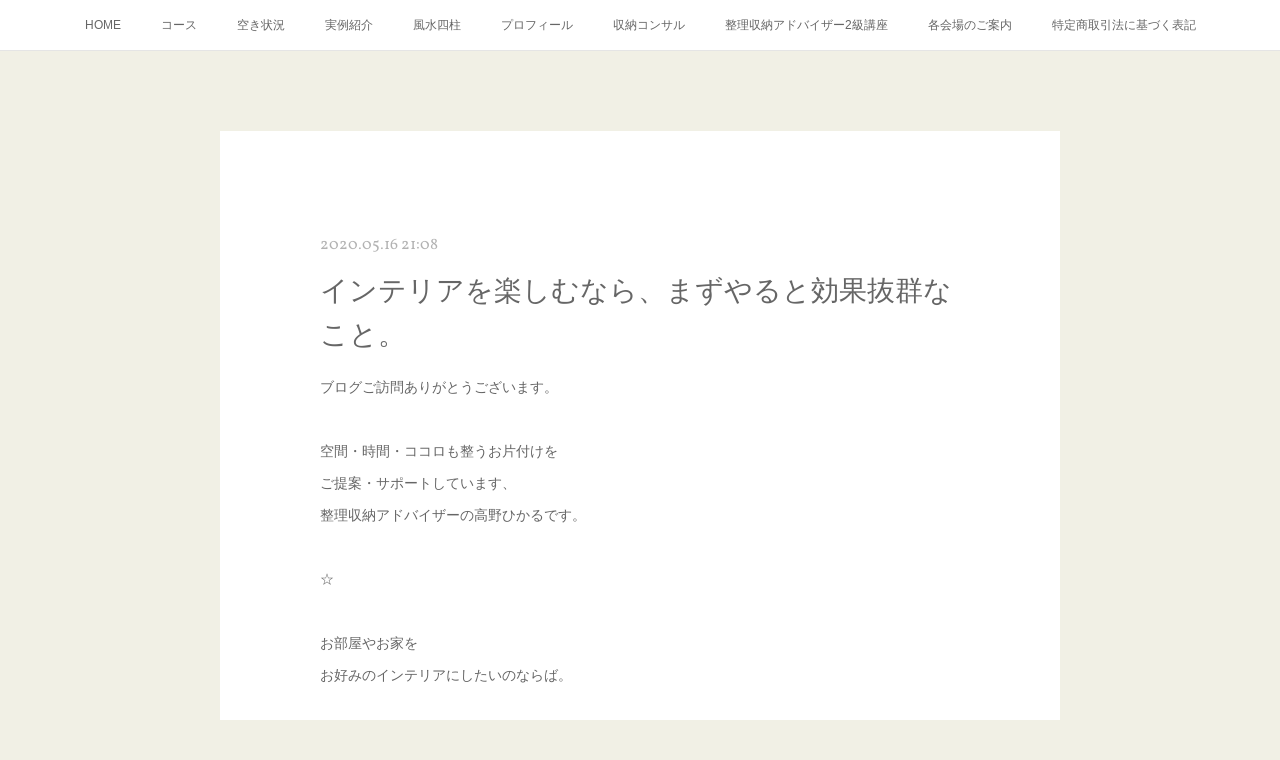

--- FILE ---
content_type: text/html; charset=utf-8
request_url: https://www.simplerich.biz/posts/7374718
body_size: 14998
content:
<!doctype html>

            <html lang="ja" data-reactroot=""><head><meta charSet="UTF-8"/><meta http-equiv="X-UA-Compatible" content="IE=edge"/><meta name="viewport" content="width=device-width,user-scalable=no,initial-scale=1.0,minimum-scale=1.0,maximum-scale=1.0"/><title data-react-helmet="true">インテリアを楽しむなら、まずやると効果抜群なこと。 | 片付けの向こう側</title><link data-react-helmet="true" rel="canonical" href="https://www.simplerich.biz/posts/7374718/"/><meta name="description" content="ブログご訪問ありがとうございます。  空間・時間・ココロも整うお片付けをご提案・サポートしています、 整理収納アドバイザーの高野ひかるです。   ☆お部屋やお家をお好みのインテリアにしたいのならば。ま"/><meta name="google-site-verification" content="JK21Y2FmFtmiMfP3zWnTQ-3h5Sqpg1qEG-sYD4afc8U"/><meta property="fb:app_id" content="522776621188656"/><meta property="og:url" content="https://www.simplerich.biz/posts/7374718"/><meta property="og:type" content="article"/><meta property="og:title" content="インテリアを楽しむなら、まずやると効果抜群なこと。"/><meta property="og:description" content="ブログご訪問ありがとうございます。  空間・時間・ココロも整うお片付けをご提案・サポートしています、 整理収納アドバイザーの高野ひかるです。   ☆お部屋やお家をお好みのインテリアにしたいのならば。ま"/><meta property="og:image" content="https://cdn.amebaowndme.com/madrid-prd/madrid-web/images/sites/204406/84362629e1db0c77b9096d51a888e454_ed6160311abe0b5c42ffd1e2451a487a.jpg"/><meta property="og:site_name" content="片付けの向こう側"/><meta property="og:locale" content="ja_JP"/><meta name="twitter:card" content="summary_large_image"/><meta name="twitter:site" content="@amebaownd"/><meta name="twitter:title" content="インテリアを楽しむなら、まずやると効果抜群なこと。 | 片付けの向こう側"/><meta name="twitter:description" content="ブログご訪問ありがとうございます。  空間・時間・ココロも整うお片付けをご提案・サポートしています、 整理収納アドバイザーの高野ひかるです。   ☆お部屋やお家をお好みのインテリアにしたいのならば。ま"/><meta name="twitter:image" content="https://cdn.amebaowndme.com/madrid-prd/madrid-web/images/sites/204406/84362629e1db0c77b9096d51a888e454_ed6160311abe0b5c42ffd1e2451a487a.jpg"/><meta name="twitter:app:id:iphone" content="911640835"/><meta name="twitter:app:url:iphone" content="amebaownd://public/sites/204406/posts/7374718"/><meta name="twitter:app:id:googleplay" content="jp.co.cyberagent.madrid"/><meta name="twitter:app:url:googleplay" content="amebaownd://public/sites/204406/posts/7374718"/><meta name="twitter:app:country" content="US"/><link rel="amphtml" href="https://amp.amebaownd.com/posts/7374718"/><link rel="alternate" type="application/rss+xml" title="片付けの向こう側" href="https://www.simplerich.biz/rss.xml"/><link rel="alternate" type="application/atom+xml" title="片付けの向こう側" href="https://www.simplerich.biz/atom.xml"/><link rel="sitemap" type="application/xml" title="Sitemap" href="/sitemap.xml"/><link href="https://static.amebaowndme.com/madrid-frontend/css/user.min-a66be375c.css" rel="stylesheet" type="text/css"/><link href="https://static.amebaowndme.com/madrid-frontend/css/cdg/index.min-a66be375c.css" rel="stylesheet" type="text/css"/><link rel="icon" href="https://cdn.amebaowndme.com/madrid-prd/madrid-web/images/sites/204406/1bdd69d04ecd9b16744b2837c03e80d3_056cc9f92970cbddd3420766a22c78d2.png?width=32&amp;height=32"/><link rel="apple-touch-icon" href="https://cdn.amebaowndme.com/madrid-prd/madrid-web/images/sites/204406/1bdd69d04ecd9b16744b2837c03e80d3_056cc9f92970cbddd3420766a22c78d2.png?width=180&amp;height=180"/><style id="site-colors" charSet="UTF-8">.u-nav-clr {
  color: #666666;
}
.u-nav-bdr-clr {
  border-color: #666666;
}
.u-nav-bg-clr {
  background-color: #ffffff;
}
.u-nav-bg-bdr-clr {
  border-color: #ffffff;
}
.u-site-clr {
  color: #ffffff;
}
.u-base-bg-clr {
  background-color: #f1f0e5;
}
.u-btn-clr {
  color: #ffffff;
}
.u-btn-clr:hover,
.u-btn-clr--active {
  color: rgba(255,255,255, 0.7);
}
.u-btn-clr--disabled,
.u-btn-clr:disabled {
  color: rgba(255,255,255, 0.5);
}
.u-btn-bdr-clr {
  border-color: #cccab8;
}
.u-btn-bdr-clr:hover,
.u-btn-bdr-clr--active {
  border-color: rgba(204,202,184, 0.7);
}
.u-btn-bdr-clr--disabled,
.u-btn-bdr-clr:disabled {
  border-color: rgba(204,202,184, 0.5);
}
.u-btn-bg-clr {
  background-color: #cccab8;
}
.u-btn-bg-clr:hover,
.u-btn-bg-clr--active {
  background-color: rgba(204,202,184, 0.7);
}
.u-btn-bg-clr--disabled,
.u-btn-bg-clr:disabled {
  background-color: rgba(204,202,184, 0.5);
}
.u-txt-clr {
  color: #666666;
}
.u-txt-clr--lv1 {
  color: rgba(102,102,102, 0.7);
}
.u-txt-clr--lv2 {
  color: rgba(102,102,102, 0.5);
}
.u-txt-clr--lv3 {
  color: rgba(102,102,102, 0.3);
}
.u-txt-bg-clr {
  background-color: #efefef;
}
.u-lnk-clr,
.u-clr-area a {
  color: #8d8148;
}
.u-lnk-clr:visited,
.u-clr-area a:visited {
  color: rgba(141,129,72, 0.7);
}
.u-lnk-clr:hover,
.u-clr-area a:hover {
  color: rgba(141,129,72, 0.5);
}
.u-ttl-blk-clr {
  color: #243b4b;
}
.u-ttl-blk-bdr-clr {
  border-color: #243b4b;
}
.u-ttl-blk-bdr-clr--lv1 {
  border-color: #d3d7db;
}
.u-bdr-clr {
  border-color: #deddcd;
}
.u-acnt-bdr-clr {
  border-color: #243b4b;
}
.u-acnt-bg-clr {
  background-color: #243b4b;
}
body {
  background-color: #f1f0e5;
}
blockquote {
  color: rgba(102,102,102, 0.7);
  border-left-color: #deddcd;
};</style><style id="user-css" charSet="UTF-8">/**
 * @media all
 * 全体に適用したいCSSを記述してください。
 */


.btn__item {
  border-radius: 24px;
}

/*　Googleカレンダー埋め込み　*/
/*
.cal_wrapper {
max-width: 960px;
min-width: 300px;
margin: 2.0833% auto;
}

.googlecal {
position: relative;
padding-bottom: 100%;
height: 0;
}

.googlecal iframe {
position: absolute;
top: 0;
left: 0;
width: 100% !important;
height: 100% !important;
}

@media only screen and (min-width: 768px) {
.googlecal { padding-bottom: 75%; }
}
*/;</style><style media="screen and (max-width: 800px)" id="user-sp-css" charSet="UTF-8">/**
 * @media (max-width: 800px)
 * 画面幅が800px以下のスマートフォン、タブレット用のCSSを記述してください。

**/

.btn__item {
  border-radius: 24px;
}
/*　Googleカレンダー埋め込み　*/
/*
.cal_wrapper {
max-width: 960px;
min-width: 300px;
margin: 2.0833% auto;
}

.googlecal {
position: relative;
padding-bottom: 100%;
height: 0;
}

.googlecal iframe {
position: absolute;
top: 0;
left: 0;
width: 100% !important;
height: 100% !important;
}

@media only screen and (min-width: 768px) {
.googlecal { padding-bottom: 75%; }
}
*/;</style><script>
              (function(i,s,o,g,r,a,m){i['GoogleAnalyticsObject']=r;i[r]=i[r]||function(){
              (i[r].q=i[r].q||[]).push(arguments)},i[r].l=1*new Date();a=s.createElement(o),
              m=s.getElementsByTagName(o)[0];a.async=1;a.src=g;m.parentNode.insertBefore(a,m)
              })(window,document,'script','//www.google-analytics.com/analytics.js','ga');
            </script></head><body id="mdrd-a66be375c" class="u-txt-clr u-base-bg-clr theme-cdg plan-premium hide-owndbar "><noscript><iframe src="//www.googletagmanager.com/ns.html?id=GTM-PXK9MM" height="0" width="0" style="display:none;visibility:hidden"></iframe></noscript><script>
            (function(w,d,s,l,i){w[l]=w[l]||[];w[l].push({'gtm.start':
            new Date().getTime(),event:'gtm.js'});var f=d.getElementsByTagName(s)[0],
            j=d.createElement(s),dl=l!='dataLayer'?'&l='+l:'';j.async=true;j.src=
            '//www.googletagmanager.com/gtm.js?id='+i+dl;f.parentNode.insertBefore(j,f);
            })(window,document, 'script', 'dataLayer', 'GTM-PXK9MM');
            </script><div id="content"><div class="page" data-reactroot=""><div class="page__outer"><div class="page__inner u-base-bg-clr"><div role="navigation" class="common-header__outer u-nav-bg-clr"><input type="checkbox" id="header-switch" class="common-header__switch"/><div class="common-header"><div class="common-header__inner js-nav-overflow-criterion"><ul class="common-header__nav common-header-nav"><li class="common-header-nav__item js-nav-item "><a target="" class="u-nav-clr" href="/">HOME</a></li><li class="common-header-nav__item js-nav-item "><a target="" class="u-nav-clr" href="/pages/643956/page_201609170210">コース</a></li><li class="common-header-nav__item js-nav-item "><a target="" class="u-nav-clr" href="/pages/5287688/page_202109091947">空き状況</a></li><li class="common-header-nav__item js-nav-item "><a target="" class="u-nav-clr" href="/pages/808930/page_201701201638">実例紹介</a></li><li class="common-header-nav__item js-nav-item "><a target="" class="u-nav-clr" href="/pages/6575896/page_202210291021">風水四柱</a></li><li class="common-header-nav__item js-nav-item "><a target="" class="u-nav-clr" href="/pages/643954/page_201602191132">プロフィール</a></li><li class="common-header-nav__item js-nav-item "><a target="" class="u-nav-clr" href="/pages/643958/page_201609170217">収納コンサル</a></li><li class="common-header-nav__item js-nav-item "><a target="" class="u-nav-clr" href="/pages/808917/page_201701201634">整理収納アドバイザー2級講座</a></li><li class="common-header-nav__item js-nav-item "><a target="" class="u-nav-clr" href="/pages/643959/page_201609170218">各会場のご案内</a></li><li class="common-header-nav__item js-nav-item "><a target="" class="u-nav-clr" href="/pages/1439854/page_201711201854">特定商取引法に基づく表記</a></li></ul></div><label class="common-header__more u-nav-bdr-clr" for="header-switch"><span class="u-nav-bdr-clr"><span class="u-nav-bdr-clr"><span class="u-nav-bdr-clr"></span></span></span></label></div></div><div class="page__main--outer"><div role="main" class="page__main page__main--blog-detail"><div class="section"><div class="blog-article-outer"><article class="blog-article u-bdr-clr"><div class="blog-article__inner"><div class="blog-article__header"><time class="blog-article__date u-txt-clr u-txt-clr--lv2 u-acnt-bdr-clr u-font" dateTime="2020-05-16T21:08:17Z">2020.05.16 21:08</time></div><div class="blog-article__body blog-body"><div class="blog-article__title blog-title"><h1 class="blog-title__text u-txt-clr">インテリアを楽しむなら、まずやると効果抜群なこと。</h1></div><div class="blog-body__item"><div class="blog-body__text u-txt-clr u-clr-area" data-block-type="text"><div>ブログご訪問ありがとうございます。&nbsp; </div><div><br></div><div>空間・時間・ココロも整うお片付けを</div><div>ご提案・サポートしています、&nbsp;</div><div>整理収納アドバイザーの高野ひかるです。 &nbsp;&nbsp;</div><div><br></div><div>☆</div><div><br></div><div>お部屋やお家を</div><div>お好みのインテリアにしたいのならば。</div><div><br></div><div>まずやることは</div><div>何かインテリアグッズを購入するよりも</div><div><br></div><div>ズバリ</div><h1 style="text-align: left;">使っていない不要なモノを</h1><h1 style="text-align: left;">　　　家から出す。</h1><div><br></div><div>結局はこれが一番の近道です。</div><div><br></div><div>インテリア雑誌やインスタなど</div><div>素敵インテリアをよく観察すると</div><div><br></div><div>不必要なモノがのさばっていることは</div><div>まずありません。</div><div><br></div><div>家具や照明やグリーンなど</div><div>インテリアのポイントになるモノが</div><div>映えるように</div><h1 style="text-align: left;">余計なモノがない。</h1><div>のです。</div></div></div><div class="blog-body__item"><div class="img img__item--"><div><img alt=""/></div></div></div><div class="blog-body__item"><div class="blog-body__text u-txt-clr u-clr-area" data-block-type="text"><div>☆☆</div><div><br></div><div>モノが多めの素敵なお部屋もありますが</div><div>正直な所、</div><div>それはかなりインテリア上級者向き。</div><div><br></div><div>モノが多いように見えても</div><div>それこそ絶妙なセンスや計算で</div><div>インテリアとして機能しているのです。</div><div><br></div><div>しかし計算なく</div><div>生活感溢れるモノが増えると</div><div><br></div><div>どんな素敵な照明があろうと</div><div>名作の椅子があろうと</div><div>悲しいかな、確実にかすみます。</div><div><br></div><div>段ボールとか</div><div>郵便物とか</div><div>おまけでもらったペンとか</div><div>脱ぎ散らかした服とか</div><div><br></div><div>速やかに適切な位置にしまって</div><div>不必要なないモノは手放して</div><div><br></div><div><span style="-webkit-text-size-adjust: 100%;">目に入るモノや</span></div><div><span style="-webkit-text-size-adjust: 100%;">物量そのものを減らしてみると</span></div><div>かなり空気感は変わります。</div><div><br></div><div>☆☆☆</div><div><br></div><div>私は自分のインテリアセンスに</div><div>あまり自信がないので</div><div><br></div><div>せめて気に入ったインテリアグッズが</div><div>余計なモノで邪魔されないように</div><div>余白を大事にしています。</div><div><br></div><div>美術館でも</div><div>絵が映えるよう</div><div>余白が沢山ありますよね。</div><div><br></div><div><span style="-webkit-text-size-adjust: 100%;">テイストと合わないモノは</span><br></div><div>一度見えない場所にどかしてみると</div><div>気づくことがあるかもしれません。</div><div><br></div><div>写真を撮ってみるのもおすすめです。</div><div><br></div><div>ご興味あれば</div><div>お好みインテリアに近づけていく</div><div>一つの方法としてお試しくださいね。</div><div><br></div><div>では今日もご機嫌な1日をお過ごし下さい🍀</div></div></div><div class="blog-body__item"><hr class="divider u-bdr-clr"/></div><div class="blog-body__item"><div class="blog-body__text u-txt-clr u-clr-area" data-block-type="text"><h4 style="text-align: left;">☆SimpleRich 高野の<a class="u-lnk-clr" title="https://www.simplerich.biz/pages/643954/page_201602191132" href="https://www.simplerich.biz/pages/643954/page_201602191132">実績・プロフィールはこちら &nbsp; &nbsp;</a></h4><div><br></div><h4 style="text-align: left;">☆日々のことやブログアップのお知らせしてます。 &nbsp; &nbsp; &nbsp;&nbsp;</h4><div>☆<a class="u-lnk-clr" title="https://www.instagram.com/p/BxTwqsWnMy8/" href="https://www.instagram.com/p/BxTwqsWnMy8/">Instagram</a> &nbsp; &nbsp;</div><div>☆<a class="u-lnk-clr" title="https://www.facebook.com/takano.hikaru.7" href="https://www.facebook.com/takano.hikaru.7">Facebook</a></div><div>&nbsp; &nbsp;&nbsp;</div><h4 style="text-align: left;">☆一生ものの片付け理論！ &nbsp; &nbsp;&nbsp;</h4><h4 style="text-align: left;">整理収納アドバイザー2級認定講座 &nbsp;</h4><div>半日×2日でライセンス取得。 &nbsp; &nbsp; &nbsp; &nbsp; &nbsp;</div><div>認定講師 高野による公式講座です。 &nbsp; &nbsp; &nbsp;</div><div>オンラインでの講座を開催致します。&nbsp;</div><div><br></div><div>お家に居ながら講座が受けられますので &nbsp;</div><div>直前まで家事をしていてもOK。&nbsp;</div><div>コロナ感染のリスクもありません。&nbsp;</div><div><br></div><div>zoomを使いますが使い方がが心配な方には&nbsp;</div><div>事前にご説明しますのでご安心を^ - ^&nbsp;</div><h4 style="text-align: left;"><a class="u-lnk-clr" title="https://www.simplerich.biz/pages/808917/page_201701201634" href="https://www.simplerich.biz/pages/808917/page_201701201634">日程のご相談やご質問はこちらまで☆ &nbsp;&nbsp;</a></h4><div><br></div><h4 style="text-align: left;">☆オンライン 片付けレッスン&nbsp;</h4><div>もう1人で悩むのは終わりにして 自分なりの暮らしやすさを手に入れませんか？ &nbsp; &nbsp; &nbsp; &nbsp;&nbsp;</div><div><br></div><div>自宅で過ごす時間が長くなっている今こそ&nbsp;</div><div>心地よい空間にしていくことが&nbsp;</div><div>この状況をうまく乗り切る秘訣です。&nbsp;</div><h4 style="text-align: left;">スマートフォンがあればが受講可能です。&nbsp;</h4><h4 style="text-align: left;"><a class="u-lnk-clr" title="https://www.simplerich.biz/pages/643956/page_201609170210" href="https://www.simplerich.biz/pages/643956/page_201609170210">詳しくこちらへ！ &nbsp; &nbsp; &nbsp; </a>&nbsp; &nbsp; &nbsp; &nbsp; &nbsp; &nbsp; &nbsp; &nbsp;<br></h4><div><br></div><h4 style="text-align: left;">☆実例やお客様の声も頂いています。↓ &nbsp; &nbsp; &nbsp;</h4></div></div><div class="blog-body__item"><div class="quote u-clr-area quote--片付けの向こう側"><div class="ogp u-bdr-clr"><a target="_blank" class="ogp__action" href="https://www.simplerich.biz/pages/808930/page_201701201638"><div class="ogp__img"><div><img alt=""/></div></div><div class="ogp__body"><p class="ogp__title u-txt-clr">実例・お客様の声</p><div class="ogp__text u-txt-clr u-txt-clr--lv1"><p>実例・お客様の声 - 実例</p></div><p class="ogp__site ogp__site--ellipsis u-txt-clr u-txt-clr--lv1">片付けの向こう側</p></div></a></div></div></div><div class="blog-body__item"><div class="blog-body__text u-txt-clr u-clr-area" data-block-type="text"><h4 style="text-align: left;">☆監修本発売のお知らせ &nbsp; &nbsp; &nbsp; &nbsp; &nbsp; &nbsp;&nbsp;</h4><div><br></div><div>ナツメ社さんから一人暮らし二人暮らし向けの片付けアイデアがつまった本が出ました。</div><div>&nbsp; 高野の旧自宅や生徒さんのお宅も写真付きでご紹介しています。 &nbsp; &nbsp;&nbsp;</div></div></div><div class="blog-body__item"><div class="quote u-clr-area quote--amazon.co.jp"><div class="ogp u-bdr-clr"><a target="_blank" class="ogp__action" href="https://www.amazon.co.jp/dp/4816365648/ref=cm_sw_r_cp_awdb_c_tSxrCb5ED6JPQ"><div class="ogp__img"><div><img alt=""/></div></div><div class="ogp__body"><p class="ogp__title u-txt-clr">狭い部屋を楽しむ 片づけのルール</p><div class="ogp__text u-txt-clr u-txt-clr--lv1"><p>狭い部屋を楽しむ 片づけのルール</p></div><p class="ogp__site ogp__site--ellipsis u-txt-clr u-txt-clr--lv1">Amazon.co.jp</p></div></a></div></div></div><div class="blog-body__item"><div class="blog-body__text u-txt-clr u-clr-area" data-block-type="text"><h4 style="text-align: left;">☆テレビ東京ワールドビジネスサテライトにてルンバブルな家として取材出演しました。</h4></div></div><div class="blog-body__item"><div class="quote u-clr-area quote--plus.paravi.jp"><div class="ogp u-bdr-clr"><a target="_blank" class="ogp__action" href="https://plus.paravi.jp/business/002470.html"><div class="ogp__img"><div><img alt=""/></div></div><div class="ogp__body"><p class="ogp__title u-txt-clr">広がる&quot;ルンバブル&quot;な片付け術とは？ | PlusParavi（プラスパラビ）</p><div class="ogp__text u-txt-clr u-txt-clr--lv1"><p>ルンバの新製品「ルンバｉ７＋」。 価格は12万9,800円（税抜き）です。クリーンベースは充電機能だけでなく、ゴミ収集機になっていて、ルンバのゴミ容器３０杯分を貯めることができます。さらにカメラやセンサーから得た情報で部屋の地図を作成</p></div><p class="ogp__site ogp__site--ellipsis u-txt-clr u-txt-clr--lv1">plus.paravi.jp</p></div></a></div></div></div><div class="blog-body__item"><div class="blog-body__text u-txt-clr u-clr-area" data-block-type="text"><h4 style="text-align: left;">☆掲載のお知らせ&nbsp;</h4><div>&nbsp;大丸松坂屋百貨店WEBサイト「F.I.N.」にて 「ルンバブル」の記事を掲載しています。 &nbsp; &nbsp; &nbsp; &nbsp;</div></div></div><div class="blog-body__item"><div class="quote u-clr-area quote--future is now"><div class="ogp u-bdr-clr"><a target="_blank" class="ogp__action" href="https://fin.miraiteiban.jp/%E3%83%AB%E3%83%B3%E3%83%90%E3%83%96%E3%83%AB/"><div class="ogp__img"><div><img alt=""/></div></div><div class="ogp__body"><p class="ogp__title u-txt-clr">第37回 ルンバブル | FUTURE IS NOW</p><div class="ogp__text u-txt-clr u-txt-clr--lv1"><p>隔週でひとつ、F.I.N.編集部が未来の定番になると予想する言葉を取り上げて、その言葉に精通するプロの見解と合わせながら、新しい未来の考え方を紐解いていきます。...</p></div><p class="ogp__site ogp__site--ellipsis u-txt-clr u-txt-clr--lv1">FUTURE IS NOW</p></div></a></div></div></div><div class="blog-body__item"><div class="blog-body__text u-txt-clr u-clr-area" data-block-type="text"><div><br></div><h4 style="text-align: left;">☆取材出演・出張講座・書籍監修等、各種お受けしております。 &nbsp; &nbsp; &nbsp; &nbsp; &nbsp; &nbsp; &nbsp;</h4><h4 style="text-align: left;"><a class="u-lnk-clr" title="https://ws.formzu.net/fgen/S91754054/" href="https://ws.formzu.net/fgen/S91754054/">こちらからお気軽にお問い合わせください。&nbsp;</a></h4><div><br></div></div></div></div><div class="blog-article__footer"><div class="bloginfo"><div class="bloginfo__category bloginfo-category"><ul class="bloginfo-category__list bloginfo-category-list"><li class="bloginfo-category-list__item"><a class="u-txt-clr u-txt-clr--lv2" href="/posts/categories/353517">片付けへの思い<!-- -->(<!-- -->103<!-- -->)</a></li><li class="bloginfo-category-list__item"><a class="u-txt-clr u-txt-clr--lv2" href="/posts/categories/325290">実例　わが家のお片付け・ライフハック<!-- -->(<!-- -->212<!-- -->)</a></li></ul></div></div><div class="reblog-btn-outer"><div class="reblog-btn-body"><button class="reblog-btn"><span class="reblog-btn__inner"><span class="icon icon--reblog2"></span></span></button></div></div></div></div><div class="complementary-outer complementary-outer--slot2"><div class="complementary complementary--button "><div class="block-type--button"><div class="btn btn--center"><a target="_self" class="btn__item u-btn-bg-clr u-btn-clr u-font btn__item--l" href="http://simplerich-biz1.amebaownd.com/pages/643958/page_201609170217">お問い合わせ・お申込み</a></div></div></div><div class="complementary complementary--siteFollow "><div class="block-type--siteFollow"><div class="site-follow u-bdr-clr"><div class="site-follow__img"><div><img alt=""/></div></div><div class="site-follow__body"><p class="site-follow__title u-txt-clr"><span class="site-follow__title-inner ">片付けの向こう側</span></p><p class="site-follow__text u-txt-clr u-txt-clr--lv1">モノもココロも整理して
シンプルで豊かな生活を

SimpleRich®︎シンプルリッチ
整理収納アドバイザー　高野ひかる</p><div class="site-follow__btn-outer"><button class="site-follow__btn site-follow__btn--yet"><div class="site-follow__btn-text"><span aria-hidden="true" class="site-follow__icon icon icon--plus"></span>フォロー</div></button></div></div></div></div></div><div class="complementary complementary--relatedPosts "><div class="block-type--relatedPosts"></div></div><div class="complementary complementary--postPrevNext "><div class="block-type--postPrevNext"><div class="pager pager--type1"><ul class="pager__list"><li class="pager__item pager__item--prev pager__item--bg"><a class="pager__item-inner " style="background-image:url(https://cdn.amebaowndme.com/madrid-prd/madrid-web/images/sites/204406/305d1bbaaa80dc3b7d8d15dda0ef3d07_4f1a2ffadd9676b5fdafb7a9b75d2556.jpg?width=400)" href="/posts/8272220"><time class="pager__date " dateTime="2020-05-17T21:08:03Z">2020.05.17 21:08</time><div><span class="pager__description ">防災備蓄。インテリアを損ねず、忘れないようにする為のこと。</span></div><span aria-hidden="true" class="pager__icon icon icon--disclosure-l4 "></span></a></li><li class="pager__item pager__item--next pager__item--bg"><a class="pager__item-inner " style="background-image:url(https://cdn.amebaowndme.com/madrid-prd/madrid-web/images/sites/204406/51016c71f50219b49ab131226b19bb6f_bf1813272bd025c552310d1306e28174.jpg?width=400)" href="/posts/8268342"><time class="pager__date " dateTime="2020-05-15T21:18:13Z">2020.05.15 21:18</time><div><span class="pager__description ">玄関収納、手を加えました。</span></div><span aria-hidden="true" class="pager__icon icon icon--disclosure-r4 "></span></a></li></ul></div></div></div></div><div class="blog-article__comment"><div class="comment-list js-comment-list"><div><p class="comment-count u-txt-clr u-txt-clr--lv2"><span>0</span>コメント</p><ul><li class="comment-list__item comment-item js-comment-form"><div class="comment-item__body"><form class="comment-item__form u-bdr-clr "><div class="comment-item__form-head"><textarea type="text" id="post-comment" maxLength="1100" placeholder="コメントする..." class="comment-item__input"></textarea></div><div class="comment-item__form-foot"><p class="comment-item__count-outer"><span class="comment-item__count ">1000</span> / 1000</p><button type="submit" disabled="" class="comment-item__submit">投稿</button></div></form></div></li></ul></div></div></div><div class="complementary-outer complementary-outer--slot3"><div class="complementary complementary--shareButton "><div class="block-type--shareButton"><div class="share share--filled share--filled-4"><button class="share__btn--facebook share__btn share__btn--filled"><span aria-hidden="true" class="icon--facebook icon"></span></button><button class="share__btn--twitter share__btn share__btn--filled"><span aria-hidden="true" class="icon--twitter icon"></span></button><button class="share__btn--nanagogo share__btn share__btn--filled"><span aria-hidden="true" class="icon--nanagogo icon"></span></button></div></div></div></div><div class="pswp" tabindex="-1" role="dialog" aria-hidden="true"><div class="pswp__bg"></div><div class="pswp__scroll-wrap"><div class="pswp__container"><div class="pswp__item"></div><div class="pswp__item"></div><div class="pswp__item"></div></div><div class="pswp__ui pswp__ui--hidden"><div class="pswp__top-bar"><div class="pswp__counter"></div><button class="pswp__button pswp__button--close" title="Close (Esc)"></button><button class="pswp__button pswp__button--share" title="Share"></button><button class="pswp__button pswp__button--fs" title="Toggle fullscreen"></button><button class="pswp__button pswp__button--zoom" title="Zoom in/out"></button><div class="pswp__preloader"><div class="pswp__preloader__icn"><div class="pswp__preloader__cut"><div class="pswp__preloader__donut"></div></div></div></div></div><div class="pswp__share-modal pswp__share-modal--hidden pswp__single-tap"><div class="pswp__share-tooltip"></div></div><div class="pswp__button pswp__button--close pswp__close"><span class="pswp__close__item pswp__close"></span><span class="pswp__close__item pswp__close"></span></div><div class="pswp__bottom-bar"><button class="pswp__button pswp__button--arrow--left js-lightbox-arrow" title="Previous (arrow left)"></button><button class="pswp__button pswp__button--arrow--right js-lightbox-arrow" title="Next (arrow right)"></button></div><div class=""><div class="pswp__caption"><div class="pswp__caption"></div><div class="pswp__caption__link"><a class="js-link"></a></div></div></div></div></div></div></article></div></div></div></div><footer role="contentinfo" class="page__footer footer" style="opacity:1 !important;visibility:visible !important;text-indent:0 !important;overflow:visible !important;position:static !important"><div class="footer__inner u-bdr-clr " style="opacity:1 !important;visibility:visible !important;text-indent:0 !important;overflow:visible !important;display:block !important;transform:none !important"><div class="footer__item u-bdr-clr" style="opacity:1 !important;visibility:visible !important;text-indent:0 !important;overflow:visible !important;display:block !important;transform:none !important"><p class="footer__copyright u-font"><small class="u-txt-clr u-txt-clr--lv2 u-font" style="color:rgba(102,102,102, 0.5) !important">Copyright © 片付けの向こう側. All rights reserved.</small></p></div></div></footer></div></div><div class="toast"></div></div></div><script charSet="UTF-8">window.mdrdEnv="prd";</script><script charSet="UTF-8">window.INITIAL_STATE={"authenticate":{"authCheckCompleted":false,"isAuthorized":false},"blogPostReblogs":{},"category":{},"currentSite":{"fetching":false,"status":null,"site":{}},"shopCategory":{},"categories":{},"notifications":{},"page":{},"paginationTitle":{},"postArchives":{},"postComments":{"7374718":{"data":[],"pagination":{"total":0,"offset":0,"limit":3,"cursors":{"after":"","before":""}},"fetching":false},"submitting":false,"postStatus":null},"postDetail":{"postDetail-blogPostId:7374718":{"fetching":false,"loaded":true,"meta":{"code":200},"data":{"id":"7374718","userId":"294228","siteId":"204406","status":"publish","title":"インテリアを楽しむなら、まずやると効果抜群なこと。","contents":[{"type":"text","format":"html","value":"\u003Cdiv\u003Eブログご訪問ありがとうございます。&nbsp; \u003C\u002Fdiv\u003E\u003Cdiv\u003E\u003Cbr\u003E\u003C\u002Fdiv\u003E\u003Cdiv\u003E空間・時間・ココロも整うお片付けを\u003C\u002Fdiv\u003E\u003Cdiv\u003Eご提案・サポートしています、&nbsp;\u003C\u002Fdiv\u003E\u003Cdiv\u003E整理収納アドバイザーの高野ひかるです。 &nbsp;&nbsp;\u003C\u002Fdiv\u003E\u003Cdiv\u003E\u003Cbr\u003E\u003C\u002Fdiv\u003E\u003Cdiv\u003E☆\u003C\u002Fdiv\u003E\u003Cdiv\u003E\u003Cbr\u003E\u003C\u002Fdiv\u003E\u003Cdiv\u003Eお部屋やお家を\u003C\u002Fdiv\u003E\u003Cdiv\u003Eお好みのインテリアにしたいのならば。\u003C\u002Fdiv\u003E\u003Cdiv\u003E\u003Cbr\u003E\u003C\u002Fdiv\u003E\u003Cdiv\u003Eまずやることは\u003C\u002Fdiv\u003E\u003Cdiv\u003E何かインテリアグッズを購入するよりも\u003C\u002Fdiv\u003E\u003Cdiv\u003E\u003Cbr\u003E\u003C\u002Fdiv\u003E\u003Cdiv\u003Eズバリ\u003C\u002Fdiv\u003E\u003Ch1 style=\"text-align: left;\"\u003E使っていない不要なモノを\u003C\u002Fh1\u003E\u003Ch1 style=\"text-align: left;\"\u003E　　　家から出す。\u003C\u002Fh1\u003E\u003Cdiv\u003E\u003Cbr\u003E\u003C\u002Fdiv\u003E\u003Cdiv\u003E結局はこれが一番の近道です。\u003C\u002Fdiv\u003E\u003Cdiv\u003E\u003Cbr\u003E\u003C\u002Fdiv\u003E\u003Cdiv\u003Eインテリア雑誌やインスタなど\u003C\u002Fdiv\u003E\u003Cdiv\u003E素敵インテリアをよく観察すると\u003C\u002Fdiv\u003E\u003Cdiv\u003E\u003Cbr\u003E\u003C\u002Fdiv\u003E\u003Cdiv\u003E不必要なモノがのさばっていることは\u003C\u002Fdiv\u003E\u003Cdiv\u003Eまずありません。\u003C\u002Fdiv\u003E\u003Cdiv\u003E\u003Cbr\u003E\u003C\u002Fdiv\u003E\u003Cdiv\u003E家具や照明やグリーンなど\u003C\u002Fdiv\u003E\u003Cdiv\u003Eインテリアのポイントになるモノが\u003C\u002Fdiv\u003E\u003Cdiv\u003E映えるように\u003C\u002Fdiv\u003E\u003Ch1 style=\"text-align: left;\"\u003E余計なモノがない。\u003C\u002Fh1\u003E\u003Cdiv\u003Eのです。\u003C\u002Fdiv\u003E"},{"type":"image","fit":true,"scale":1,"align":"","url":"https:\u002F\u002Fcdn.amebaowndme.com\u002Fmadrid-prd\u002Fmadrid-web\u002Fimages\u002Fsites\u002F204406\u002F84362629e1db0c77b9096d51a888e454_ed6160311abe0b5c42ffd1e2451a487a.jpg","link":"","width":2000,"height":2000,"target":"_blank","lightboxIndex":0},{"type":"text","format":"html","value":"\u003Cdiv\u003E☆☆\u003C\u002Fdiv\u003E\u003Cdiv\u003E\u003Cbr\u003E\u003C\u002Fdiv\u003E\u003Cdiv\u003Eモノが多めの素敵なお部屋もありますが\u003C\u002Fdiv\u003E\u003Cdiv\u003E正直な所、\u003C\u002Fdiv\u003E\u003Cdiv\u003Eそれはかなりインテリア上級者向き。\u003C\u002Fdiv\u003E\u003Cdiv\u003E\u003Cbr\u003E\u003C\u002Fdiv\u003E\u003Cdiv\u003Eモノが多いように見えても\u003C\u002Fdiv\u003E\u003Cdiv\u003Eそれこそ絶妙なセンスや計算で\u003C\u002Fdiv\u003E\u003Cdiv\u003Eインテリアとして機能しているのです。\u003C\u002Fdiv\u003E\u003Cdiv\u003E\u003Cbr\u003E\u003C\u002Fdiv\u003E\u003Cdiv\u003Eしかし計算なく\u003C\u002Fdiv\u003E\u003Cdiv\u003E生活感溢れるモノが増えると\u003C\u002Fdiv\u003E\u003Cdiv\u003E\u003Cbr\u003E\u003C\u002Fdiv\u003E\u003Cdiv\u003Eどんな素敵な照明があろうと\u003C\u002Fdiv\u003E\u003Cdiv\u003E名作の椅子があろうと\u003C\u002Fdiv\u003E\u003Cdiv\u003E悲しいかな、確実にかすみます。\u003C\u002Fdiv\u003E\u003Cdiv\u003E\u003Cbr\u003E\u003C\u002Fdiv\u003E\u003Cdiv\u003E段ボールとか\u003C\u002Fdiv\u003E\u003Cdiv\u003E郵便物とか\u003C\u002Fdiv\u003E\u003Cdiv\u003Eおまけでもらったペンとか\u003C\u002Fdiv\u003E\u003Cdiv\u003E脱ぎ散らかした服とか\u003C\u002Fdiv\u003E\u003Cdiv\u003E\u003Cbr\u003E\u003C\u002Fdiv\u003E\u003Cdiv\u003E速やかに適切な位置にしまって\u003C\u002Fdiv\u003E\u003Cdiv\u003E不必要なないモノは手放して\u003C\u002Fdiv\u003E\u003Cdiv\u003E\u003Cbr\u003E\u003C\u002Fdiv\u003E\u003Cdiv\u003E\u003Cspan style=\"-webkit-text-size-adjust: 100%;\"\u003E目に入るモノや\u003C\u002Fspan\u003E\u003C\u002Fdiv\u003E\u003Cdiv\u003E\u003Cspan style=\"-webkit-text-size-adjust: 100%;\"\u003E物量そのものを減らしてみると\u003C\u002Fspan\u003E\u003C\u002Fdiv\u003E\u003Cdiv\u003Eかなり空気感は変わります。\u003C\u002Fdiv\u003E\u003Cdiv\u003E\u003Cbr\u003E\u003C\u002Fdiv\u003E\u003Cdiv\u003E☆☆☆\u003C\u002Fdiv\u003E\u003Cdiv\u003E\u003Cbr\u003E\u003C\u002Fdiv\u003E\u003Cdiv\u003E私は自分のインテリアセンスに\u003C\u002Fdiv\u003E\u003Cdiv\u003Eあまり自信がないので\u003C\u002Fdiv\u003E\u003Cdiv\u003E\u003Cbr\u003E\u003C\u002Fdiv\u003E\u003Cdiv\u003Eせめて気に入ったインテリアグッズが\u003C\u002Fdiv\u003E\u003Cdiv\u003E余計なモノで邪魔されないように\u003C\u002Fdiv\u003E\u003Cdiv\u003E余白を大事にしています。\u003C\u002Fdiv\u003E\u003Cdiv\u003E\u003Cbr\u003E\u003C\u002Fdiv\u003E\u003Cdiv\u003E美術館でも\u003C\u002Fdiv\u003E\u003Cdiv\u003E絵が映えるよう\u003C\u002Fdiv\u003E\u003Cdiv\u003E余白が沢山ありますよね。\u003C\u002Fdiv\u003E\u003Cdiv\u003E\u003Cbr\u003E\u003C\u002Fdiv\u003E\u003Cdiv\u003E\u003Cspan style=\"-webkit-text-size-adjust: 100%;\"\u003Eテイストと合わないモノは\u003C\u002Fspan\u003E\u003Cbr\u003E\u003C\u002Fdiv\u003E\u003Cdiv\u003E一度見えない場所にどかしてみると\u003C\u002Fdiv\u003E\u003Cdiv\u003E気づくことがあるかもしれません。\u003C\u002Fdiv\u003E\u003Cdiv\u003E\u003Cbr\u003E\u003C\u002Fdiv\u003E\u003Cdiv\u003E写真を撮ってみるのもおすすめです。\u003C\u002Fdiv\u003E\u003Cdiv\u003E\u003Cbr\u003E\u003C\u002Fdiv\u003E\u003Cdiv\u003Eご興味あれば\u003C\u002Fdiv\u003E\u003Cdiv\u003Eお好みインテリアに近づけていく\u003C\u002Fdiv\u003E\u003Cdiv\u003E一つの方法としてお試しくださいね。\u003C\u002Fdiv\u003E\u003Cdiv\u003E\u003Cbr\u003E\u003C\u002Fdiv\u003E\u003Cdiv\u003Eでは今日もご機嫌な1日をお過ごし下さい🍀\u003C\u002Fdiv\u003E"},{"type":"divider"},{"type":"text","format":"html","value":"\u003Ch4 style=\"text-align: left;\"\u003E☆SimpleRich 高野の\u003Ca href=\"https:\u002F\u002Fwww.simplerich.biz\u002Fpages\u002F643954\u002Fpage_201602191132\" title=\"https:\u002F\u002Fwww.simplerich.biz\u002Fpages\u002F643954\u002Fpage_201602191132\" class=\"u-lnk-clr\"\u003E実績・プロフィールはこちら &nbsp; &nbsp;\u003C\u002Fa\u003E\u003C\u002Fh4\u003E\u003Cdiv\u003E\u003Cbr\u003E\u003C\u002Fdiv\u003E\u003Ch4 style=\"text-align: left;\"\u003E☆日々のことやブログアップのお知らせしてます。 &nbsp; &nbsp; &nbsp;&nbsp;\u003C\u002Fh4\u003E\u003Cdiv\u003E☆\u003Ca href=\"https:\u002F\u002Fwww.instagram.com\u002Fp\u002FBxTwqsWnMy8\u002F\" title=\"https:\u002F\u002Fwww.instagram.com\u002Fp\u002FBxTwqsWnMy8\u002F\" class=\"u-lnk-clr\"\u003EInstagram\u003C\u002Fa\u003E &nbsp; &nbsp;\u003C\u002Fdiv\u003E\u003Cdiv\u003E☆\u003Ca href=\"https:\u002F\u002Fwww.facebook.com\u002Ftakano.hikaru.7\" title=\"https:\u002F\u002Fwww.facebook.com\u002Ftakano.hikaru.7\" class=\"u-lnk-clr\"\u003EFacebook\u003C\u002Fa\u003E\u003C\u002Fdiv\u003E\u003Cdiv\u003E&nbsp; &nbsp;&nbsp;\u003C\u002Fdiv\u003E\u003Ch4 style=\"text-align: left;\"\u003E☆一生ものの片付け理論！ &nbsp; &nbsp;&nbsp;\u003C\u002Fh4\u003E\u003Ch4 style=\"text-align: left;\"\u003E整理収納アドバイザー2級認定講座 &nbsp;\u003C\u002Fh4\u003E\u003Cdiv\u003E半日×2日でライセンス取得。 &nbsp; &nbsp; &nbsp; &nbsp; &nbsp;\u003C\u002Fdiv\u003E\u003Cdiv\u003E認定講師 高野による公式講座です。 &nbsp; &nbsp; &nbsp;\u003C\u002Fdiv\u003E\u003Cdiv\u003Eオンラインでの講座を開催致します。&nbsp;\u003C\u002Fdiv\u003E\u003Cdiv\u003E\u003Cbr\u003E\u003C\u002Fdiv\u003E\u003Cdiv\u003Eお家に居ながら講座が受けられますので &nbsp;\u003C\u002Fdiv\u003E\u003Cdiv\u003E直前まで家事をしていてもOK。&nbsp;\u003C\u002Fdiv\u003E\u003Cdiv\u003Eコロナ感染のリスクもありません。&nbsp;\u003C\u002Fdiv\u003E\u003Cdiv\u003E\u003Cbr\u003E\u003C\u002Fdiv\u003E\u003Cdiv\u003Ezoomを使いますが使い方がが心配な方には&nbsp;\u003C\u002Fdiv\u003E\u003Cdiv\u003E事前にご説明しますのでご安心を^ - ^&nbsp;\u003C\u002Fdiv\u003E\u003Ch4 style=\"text-align: left;\"\u003E\u003Ca href=\"https:\u002F\u002Fwww.simplerich.biz\u002Fpages\u002F808917\u002Fpage_201701201634\" title=\"https:\u002F\u002Fwww.simplerich.biz\u002Fpages\u002F808917\u002Fpage_201701201634\" class=\"u-lnk-clr\"\u003E日程のご相談やご質問はこちらまで☆ &nbsp;&nbsp;\u003C\u002Fa\u003E\u003C\u002Fh4\u003E\u003Cdiv\u003E\u003Cbr\u003E\u003C\u002Fdiv\u003E\u003Ch4 style=\"text-align: left;\"\u003E☆オンライン 片付けレッスン&nbsp;\u003C\u002Fh4\u003E\u003Cdiv\u003Eもう1人で悩むのは終わりにして 自分なりの暮らしやすさを手に入れませんか？ &nbsp; &nbsp; &nbsp; &nbsp;&nbsp;\u003C\u002Fdiv\u003E\u003Cdiv\u003E\u003Cbr\u003E\u003C\u002Fdiv\u003E\u003Cdiv\u003E自宅で過ごす時間が長くなっている今こそ&nbsp;\u003C\u002Fdiv\u003E\u003Cdiv\u003E心地よい空間にしていくことが&nbsp;\u003C\u002Fdiv\u003E\u003Cdiv\u003Eこの状況をうまく乗り切る秘訣です。&nbsp;\u003C\u002Fdiv\u003E\u003Ch4 style=\"text-align: left;\"\u003Eスマートフォンがあればが受講可能です。&nbsp;\u003C\u002Fh4\u003E\u003Ch4 style=\"text-align: left;\"\u003E\u003Ca href=\"https:\u002F\u002Fwww.simplerich.biz\u002Fpages\u002F643956\u002Fpage_201609170210\" title=\"https:\u002F\u002Fwww.simplerich.biz\u002Fpages\u002F643956\u002Fpage_201609170210\" class=\"u-lnk-clr\"\u003E詳しくこちらへ！ &nbsp; &nbsp; &nbsp; \u003C\u002Fa\u003E&nbsp; &nbsp; &nbsp; &nbsp; &nbsp; &nbsp; &nbsp; &nbsp;\u003Cbr\u003E\u003C\u002Fh4\u003E\u003Cdiv\u003E\u003Cbr\u003E\u003C\u002Fdiv\u003E\u003Ch4 style=\"text-align: left;\"\u003E☆実例やお客様の声も頂いています。↓ &nbsp; &nbsp; &nbsp;\u003C\u002Fh4\u003E"},{"type":"quote","provider":"片付けの向こう側","url":"https:\u002F\u002Fwww.simplerich.biz\u002Fpages\u002F808930\u002Fpage_201701201638","json":{"thumbnail":"https:\u002F\u002Fcdn.amebaowndme.com\u002Fmadrid-prd\u002Fmadrid-web\u002Fimages\u002Fsites\u002F204406\u002Fa9b51b5f783636ddbc18aab311a9c6a4_3d5d418d6407d8f920f12ed342775d38.jpg","provider":"片付けの向こう側","url":"https:\u002F\u002Fwww.simplerich.biz\u002Fpages\u002F808930\u002Fpage_201701201638","title":"実例・お客様の声","description":"実例・お客様の声 - 実例"},"html":""},{"type":"text","format":"html","value":"\u003Ch4 style=\"text-align: left;\"\u003E☆監修本発売のお知らせ &nbsp; &nbsp; &nbsp; &nbsp; &nbsp; &nbsp;&nbsp;\u003C\u002Fh4\u003E\u003Cdiv\u003E\u003Cbr\u003E\u003C\u002Fdiv\u003E\u003Cdiv\u003Eナツメ社さんから一人暮らし二人暮らし向けの片付けアイデアがつまった本が出ました。\u003C\u002Fdiv\u003E\u003Cdiv\u003E&nbsp; 高野の旧自宅や生徒さんのお宅も写真付きでご紹介しています。 &nbsp; &nbsp;&nbsp;\u003C\u002Fdiv\u003E"},{"type":"quote","provider":"Amazon.co.jp","url":"https:\u002F\u002Fwww.amazon.co.jp\u002Fdp\u002F4816365648\u002Fref=cm_sw_r_cp_awdb_c_tSxrCb5ED6JPQ","json":{"thumbnail":"https:\u002F\u002Fimages-na.ssl-images-amazon.com\u002Fimages\u002FI\u002F51qvitAGTKL._SR600%2c315_PIWhiteStrip%2cBottomLeft%2c0%2c35_PIStarRatingTHREE%2cBottomLeft%2c360%2c-6_SR600%2c315_SCLZZZZZZZ_.jpg","provider":"Amazon.co.jp","url":"http:\u002F\u002Fwww.amazon.co.jp\u002Fdp\u002F4816365648\u002Fref=tsm_1_fb_lk","title":"狭い部屋を楽しむ 片づけのルール","description":"狭い部屋を楽しむ 片づけのルール"},"html":""},{"type":"text","format":"html","value":"\u003Ch4 style=\"text-align: left;\"\u003E☆テレビ東京ワールドビジネスサテライトにてルンバブルな家として取材出演しました。\u003C\u002Fh4\u003E"},{"type":"quote","provider":"plus.paravi.jp","url":"https:\u002F\u002Fplus.paravi.jp\u002Fbusiness\u002F002470.html","json":{"thumbnail":"https:\u002F\u002Fplus.paravi.jp\u002Fimages\u002F20190408parasbusiness_01_thumb.jpg","provider":"plus.paravi.jp","url":"https:\u002F\u002Fplus.paravi.jp\u002Fbusiness\u002F002470.html","title":"広がる\"ルンバブル\"な片付け術とは？ | PlusParavi（プラスパラビ）","description":"ルンバの新製品「ルンバｉ７＋」。 価格は12万9,800円（税抜き）です。クリーンベースは充電機能だけでなく、ゴミ収集機になっていて、ルンバのゴミ容器３０杯分を貯めることができます。さらにカメラやセンサーから得た情報で部屋の地図を作成"},"html":""},{"type":"text","format":"html","value":"\u003Ch4 style=\"text-align: left;\"\u003E☆掲載のお知らせ&nbsp;\u003C\u002Fh4\u003E\u003Cdiv\u003E&nbsp;大丸松坂屋百貨店WEBサイト「F.I.N.」にて 「ルンバブル」の記事を掲載しています。 &nbsp; &nbsp; &nbsp; &nbsp;\u003C\u002Fdiv\u003E"},{"type":"quote","provider":"FUTURE IS NOW","url":"https:\u002F\u002Ffin.miraiteiban.jp\u002F%E3%83%AB%E3%83%B3%E3%83%90%E3%83%96%E3%83%AB\u002F","json":{"thumbnail":"https:\u002F\u002Ffin.miraiteiban.jp\u002Fwp\u002Fwp-content\u002Fuploads\u002F2019\u002F03\u002F1000-560.jpg","provider":"FUTURE IS NOW","url":"https:\u002F\u002Ffin.miraiteiban.jp:443\u002F%e3%83%ab%e3%83%b3%e3%83%90%e3%83%96%e3%83%ab\u002F","title":"第37回 ルンバブル | FUTURE IS NOW","description":"隔週でひとつ、F.I.N.編集部が未来の定番になると予想する言葉を取り上げて、その言葉に精通するプロの見解と合わせながら、新しい未来の考え方を紐解いていきます。..."},"html":""},{"type":"text","format":"html","value":"\u003Cdiv\u003E\u003Cbr\u003E\u003C\u002Fdiv\u003E\u003Ch4 style=\"text-align: left;\"\u003E☆取材出演・出張講座・書籍監修等、各種お受けしております。 &nbsp; &nbsp; &nbsp; &nbsp; &nbsp; &nbsp; &nbsp;\u003C\u002Fh4\u003E\u003Ch4 style=\"text-align: left;\"\u003E\u003Ca href=\"https:\u002F\u002Fws.formzu.net\u002Ffgen\u002FS91754054\u002F\" title=\"https:\u002F\u002Fws.formzu.net\u002Ffgen\u002FS91754054\u002F\" class=\"u-lnk-clr\"\u003Eこちらからお気軽にお問い合わせください。&nbsp;\u003C\u002Fa\u003E\u003C\u002Fh4\u003E\u003Cdiv\u003E\u003Cbr\u003E\u003C\u002Fdiv\u003E"}],"urlPath":"","publishedUrl":"https:\u002F\u002Fwww.simplerich.biz\u002Fposts\u002F7374718","ogpDescription":"","ogpImageUrl":"","contentFiltered":"","viewCount":0,"commentCount":0,"reblogCount":0,"prevBlogPost":{"id":"8272220","title":"防災備蓄。インテリアを損ねず、忘れないようにする為のこと。","summary":"ブログご訪問ありがとうございます。  空間・時間・ココロも整うお片付けをご提案・サポートしています、 整理収納アドバイザーの高野ひかるです。   ☆我が家の防災減災対策ですが何をどのくらい備えるか、ということも気にしてはいますが有事ではない通常の生活の中ではインテリアを損ねない。でも忘れにくい。ということも、大事にしています。","imageUrl":"https:\u002F\u002Fcdn.amebaowndme.com\u002Fmadrid-prd\u002Fmadrid-web\u002Fimages\u002Fsites\u002F204406\u002F305d1bbaaa80dc3b7d8d15dda0ef3d07_4f1a2ffadd9676b5fdafb7a9b75d2556.jpg","publishedAt":"2020-05-17T21:08:03Z"},"nextBlogPost":{"id":"8268342","title":"玄関収納、手を加えました。","summary":"ブログご訪問ありがとうございます。  空間・時間・ココロも整うお片付けをご提案・サポートしています、 整理収納アドバイザーの高野ひかるです。   ☆","imageUrl":"https:\u002F\u002Fcdn.amebaowndme.com\u002Fmadrid-prd\u002Fmadrid-web\u002Fimages\u002Fsites\u002F204406\u002F51016c71f50219b49ab131226b19bb6f_bf1813272bd025c552310d1306e28174.jpg","publishedAt":"2020-05-15T21:18:13Z"},"rebloggedPost":false,"blogCategories":[{"id":"353517","siteId":"204406","label":"片付けへの思い","publishedCount":103,"createdAt":"2016-10-20T02:54:32Z","updatedAt":"2025-10-30T07:23:49Z"},{"id":"325290","siteId":"204406","label":"実例　わが家のお片付け・ライフハック","publishedCount":212,"createdAt":"2016-09-28T11:20:39Z","updatedAt":"2025-10-30T07:23:49Z"}],"user":{"id":"294228","nickname":"世田谷区　整理収納アドバイザー　高野ひかる","description":"高野ひかる　SimpleRich主催　\n\n\n\n整理収納アドバイザー1級\n整理収納アドバイザー2級認定講師\n\nライフオーガナイザー2級\n片づけリリースカード認定インストラクター\nビジュー式片づけカードワーク認定インストラクター\n基本情報処理技術者\n初級システムアドミニストレータ\n\n\n\n☆\n\n\n\n世田谷区の一戸建てに夫と息子２人と暮らしています。\n\nもともとはリフォームモデルルームであった現在の家。\n\n暮らす為というよりは魅せる為の収納が少しあるだけで、\n\nクローゼットも押入れもありません。\n\n\n\nそれでも家","official":false,"photoUrl":"https:\u002F\u002Fprofile-api.ameba.jp\u002Fv2\u002Fas\u002Fj40ed7aab12e3581b4917f5e656805defcd5724c\u002FprofileImage?cat=300","followingCount":1,"createdAt":"2016-09-16T16:59:57Z","updatedAt":"2025-10-30T07:22:12Z"},"updateUser":{"id":"294228","nickname":"世田谷区　整理収納アドバイザー　高野ひかる","description":"高野ひかる　SimpleRich主催　\n\n\n\n整理収納アドバイザー1級\n整理収納アドバイザー2級認定講師\n\nライフオーガナイザー2級\n片づけリリースカード認定インストラクター\nビジュー式片づけカードワーク認定インストラクター\n基本情報処理技術者\n初級システムアドミニストレータ\n\n\n\n☆\n\n\n\n世田谷区の一戸建てに夫と息子２人と暮らしています。\n\nもともとはリフォームモデルルームであった現在の家。\n\n暮らす為というよりは魅せる為の収納が少しあるだけで、\n\nクローゼットも押入れもありません。\n\n\n\nそれでも家","official":false,"photoUrl":"https:\u002F\u002Fprofile-api.ameba.jp\u002Fv2\u002Fas\u002Fj40ed7aab12e3581b4917f5e656805defcd5724c\u002FprofileImage?cat=300","followingCount":1,"createdAt":"2016-09-16T16:59:57Z","updatedAt":"2025-10-30T07:22:12Z"},"comments":{"pagination":{"total":0,"offset":0,"limit":3,"cursors":{"after":"","before":""}},"data":[]},"publishedAt":"2020-05-16T21:08:17Z","createdAt":"2019-12-01T08:54:10Z","updatedAt":"2020-05-16T23:00:21Z","version":7}}},"postList":{},"shopList":{},"shopItemDetail":{},"pureAd":{},"keywordSearch":{},"proxyFrame":{"loaded":false},"relatedPostList":{},"route":{"route":{"path":"\u002Fposts\u002F:blog_post_id","component":function Connect(props, context) {
        _classCallCheck(this, Connect);

        var _this = _possibleConstructorReturn(this, _Component.call(this, props, context));

        _this.version = version;
        _this.store = props.store || context.store;

        (0, _invariant2["default"])(_this.store, 'Could not find "store" in either the context or ' + ('props of "' + connectDisplayName + '". ') + 'Either wrap the root component in a <Provider>, ' + ('or explicitly pass "store" as a prop to "' + connectDisplayName + '".'));

        var storeState = _this.store.getState();
        _this.state = { storeState: storeState };
        _this.clearCache();
        return _this;
      },"route":{"id":"0","type":"blog_post_detail","idForType":"0","title":"","urlPath":"\u002Fposts\u002F:blog_post_id","isHomePage":false}},"params":{"blog_post_id":"7374718"},"location":{"pathname":"\u002Fposts\u002F7374718","search":"","hash":"","action":"POP","key":"1c0bks","query":{}}},"siteConfig":{"tagline":"モノもココロも整理して\nシンプルで豊かな生活を\n\nSimpleRich®︎シンプルリッチ\n整理収納アドバイザー　高野ひかる","title":"片付けの向こう側","copyright":"Copyright © 片付けの向こう側. All rights reserved.","iconUrl":"https:\u002F\u002Fcdn.amebaowndme.com\u002Fmadrid-prd\u002Fmadrid-web\u002Fimages\u002Fsites\u002F204406\u002F9f18accbe03a0f51a361c80925ac4453_f788db5cbb3dd4d691659e1019d286c9.jpg","logoUrl":"https:\u002F\u002Fcdn.amebaowndme.com\u002Fmadrid-prd\u002Fmadrid-web\u002Fimages\u002Fsites\u002F204406\u002Ff6a8faed564c8a997013e6371f3e637b_e919daff6f5b42af1cc61e403a33d1cd.jpg","coverImageUrl":"https:\u002F\u002Fstatic.amebaowndme.com\u002Fmadrid-static\u002Fgallery\u002F127.jpg","homePageId":"643960","siteId":"204406","siteCategoryIds":[],"themeId":"1","theme":"cdg","shopId":"","openedShop":false,"shop":{"law":{"userType":"","corporateName":"","firstName":"","lastName":"","zipCode":"","prefecture":"","address":"","telNo":"","aboutContact":"","aboutPrice":"","aboutPay":"","aboutService":"","aboutReturn":""},"privacyPolicy":{"operator":"","contact":"","collectAndUse":"","restrictionToThirdParties":"","supervision":"","disclosure":"","cookie":""}},"user":{"id":"294228","nickname":"世田谷区　整理収納アドバイザー　高野ひかる","photoUrl":"","createdAt":"2016-09-16T16:59:57Z","updatedAt":"2025-10-30T07:22:12Z"},"commentApproval":"accept","plan":{"id":"5","name":"premium-monthly","ownd_header":true,"powered_by":true,"pure_ads":true},"verifiedType":"general","navigations":[{"title":"HOME","urlPath":".\u002F","target":"_self","pageId":"643960"},{"title":"コース","urlPath":".\u002Fpages\u002F643956\u002Fpage_201609170210","target":"_self","pageId":"643956"},{"title":"空き状況","urlPath":".\u002Fpages\u002F5287688\u002Fpage_202109091947","target":"_self","pageId":"5287688"},{"title":"実例紹介","urlPath":".\u002Fpages\u002F808930\u002Fpage_201701201638","target":"_self","pageId":"808930"},{"title":"風水四柱","urlPath":".\u002Fpages\u002F6575896\u002Fpage_202210291021","target":"_self","pageId":"6575896"},{"title":"プロフィール","urlPath":".\u002Fpages\u002F643954\u002Fpage_201602191132","target":"_self","pageId":"643954"},{"title":"収納コンサル","urlPath":".\u002Fpages\u002F643958\u002Fpage_201609170217","target":"_self","pageId":"643958"},{"title":"整理収納アドバイザー2級講座","urlPath":".\u002Fpages\u002F808917\u002Fpage_201701201634","target":"_self","pageId":"808917"},{"title":"各会場のご案内","urlPath":".\u002Fpages\u002F643959\u002Fpage_201609170218","target":"_self","pageId":"643959"},{"title":"特定商取引法に基づく表記","urlPath":".\u002Fpages\u002F1439854\u002Fpage_201711201854","target":"_self","pageId":"1439854"}],"routings":[{"id":"0","type":"blog","idForType":"0","title":"","urlPath":"\u002Fposts\u002Fpage\u002F:page_num","isHomePage":false},{"id":"0","type":"blog_post_archive","idForType":"0","title":"","urlPath":"\u002Fposts\u002Farchives\u002F:yyyy\u002F:mm","isHomePage":false},{"id":"0","type":"blog_post_archive","idForType":"0","title":"","urlPath":"\u002Fposts\u002Farchives\u002F:yyyy\u002F:mm\u002Fpage\u002F:page_num","isHomePage":false},{"id":"0","type":"blog_post_category","idForType":"0","title":"","urlPath":"\u002Fposts\u002Fcategories\u002F:category_id","isHomePage":false},{"id":"0","type":"blog_post_category","idForType":"0","title":"","urlPath":"\u002Fposts\u002Fcategories\u002F:category_id\u002Fpage\u002F:page_num","isHomePage":false},{"id":"0","type":"author","idForType":"0","title":"","urlPath":"\u002Fauthors\u002F:user_id","isHomePage":false},{"id":"0","type":"author","idForType":"0","title":"","urlPath":"\u002Fauthors\u002F:user_id\u002Fpage\u002F:page_num","isHomePage":false},{"id":"0","type":"blog_post_category","idForType":"0","title":"","urlPath":"\u002Fposts\u002Fcategory\u002F:category_id","isHomePage":false},{"id":"0","type":"blog_post_category","idForType":"0","title":"","urlPath":"\u002Fposts\u002Fcategory\u002F:category_id\u002Fpage\u002F:page_num","isHomePage":false},{"id":"0","type":"blog_post_detail","idForType":"0","title":"","urlPath":"\u002Fposts\u002F:blog_post_id","isHomePage":false},{"id":"0","type":"keywordSearch","idForType":"0","title":"","urlPath":"\u002Fsearch\u002Fq\u002F:query","isHomePage":false},{"id":"0","type":"keywordSearch","idForType":"0","title":"","urlPath":"\u002Fsearch\u002Fq\u002F:query\u002Fpage\u002F:page_num","isHomePage":false},{"id":"6575896","type":"static","idForType":"0","title":"風水四柱","urlPath":"\u002Fpages\u002F6575896\u002F","isHomePage":false},{"id":"6575896","type":"static","idForType":"0","title":"風水四柱","urlPath":"\u002Fpages\u002F6575896\u002F:url_path","isHomePage":false},{"id":"6575889","type":"static","idForType":"0","title":"ページ","urlPath":"\u002Fpages\u002F6575889\u002F","isHomePage":false},{"id":"6575889","type":"static","idForType":"0","title":"ページ","urlPath":"\u002Fpages\u002F6575889\u002F:url_path","isHomePage":false},{"id":"5287688","type":"static","idForType":"0","title":"空き状況","urlPath":"\u002Fpages\u002F5287688\u002F","isHomePage":false},{"id":"5287688","type":"static","idForType":"0","title":"空き状況","urlPath":"\u002Fpages\u002F5287688\u002F:url_path","isHomePage":false},{"id":"1439854","type":"static","idForType":"0","title":"特定商取引法に基づく表記","urlPath":"\u002Fpages\u002F1439854\u002F","isHomePage":false},{"id":"1439854","type":"static","idForType":"0","title":"特定商取引法に基づく表記","urlPath":"\u002Fpages\u002F1439854\u002F:url_path","isHomePage":false},{"id":"1439841","type":"static","idForType":"0","title":"片付けカードワークセミナー","urlPath":"\u002Fpages\u002F1439841\u002F","isHomePage":false},{"id":"1439841","type":"static","idForType":"0","title":"片付けカードワークセミナー","urlPath":"\u002Fpages\u002F1439841\u002F:url_path","isHomePage":false},{"id":"808930","type":"static","idForType":"0","title":"実例紹介","urlPath":"\u002Fpages\u002F808930\u002F","isHomePage":false},{"id":"808930","type":"static","idForType":"0","title":"実例紹介","urlPath":"\u002Fpages\u002F808930\u002F:url_path","isHomePage":false},{"id":"808917","type":"static","idForType":"0","title":"整理収納アドバイザー2級講座","urlPath":"\u002Fpages\u002F808917\u002F","isHomePage":false},{"id":"808917","type":"static","idForType":"0","title":"整理収納アドバイザー2級講座","urlPath":"\u002Fpages\u002F808917\u002F:url_path","isHomePage":false},{"id":"643960","type":"static","idForType":"0","title":"HOME","urlPath":"\u002Fpages\u002F643960\u002F","isHomePage":true},{"id":"643960","type":"static","idForType":"0","title":"HOME","urlPath":"\u002Fpages\u002F643960\u002F:url_path","isHomePage":true},{"id":"643959","type":"static","idForType":"0","title":"各会場のご案内","urlPath":"\u002Fpages\u002F643959\u002F","isHomePage":false},{"id":"643959","type":"static","idForType":"0","title":"各会場のご案内","urlPath":"\u002Fpages\u002F643959\u002F:url_path","isHomePage":false},{"id":"643958","type":"static","idForType":"0","title":"収納コンサル","urlPath":"\u002Fpages\u002F643958\u002F","isHomePage":false},{"id":"643958","type":"static","idForType":"0","title":"収納コンサル","urlPath":"\u002Fpages\u002F643958\u002F:url_path","isHomePage":false},{"id":"643956","type":"static","idForType":"0","title":"コース","urlPath":"\u002Fpages\u002F643956\u002F","isHomePage":false},{"id":"643956","type":"static","idForType":"0","title":"コース","urlPath":"\u002Fpages\u002F643956\u002F:url_path","isHomePage":false},{"id":"643954","type":"static","idForType":"0","title":"プロフィール","urlPath":"\u002Fpages\u002F643954\u002F","isHomePage":false},{"id":"643954","type":"static","idForType":"0","title":"プロフィール","urlPath":"\u002Fpages\u002F643954\u002F:url_path","isHomePage":false},{"id":"643960","type":"static","idForType":"0","title":"HOME","urlPath":"\u002F","isHomePage":true}],"siteColors":{"navigationBackground":"#ffffff","navigationText":"#666666","siteTitleText":"#ffffff","background":"#f1f0e5","buttonBackground":"#cccab8","buttonText":"#ffffff","text":"#666666","link":"#8d8148","titleBlock":"#243b4b","border":"#deddcd","accent":"#243b4b"},"wovnioAttribute":"","useAuthorBlock":false,"twitterHashtags":"","createdAt":"2016-09-16T17:08:23Z","seoTitle":"世田谷区の整理収納アドバイザー 高野ひかる 日本橋水天宮で毎月講座開催中　片付けを学ぶ シンプルリッチな生活　中央区 整理 目黒区 杉並区 渋谷区 東京 片付けの向こう側 ライフオーガナイザー","isPreview":false,"siteCategory":[],"previewPost":null,"previewShopItem":null,"hasAmebaIdConnection":true,"serverTime":"2026-01-19T22:53:08Z","complementaries":{"1":{"contents":{"layout":{"rows":[{"columns":[{"blocks":[]}]}]}},"created_at":"2016-09-28T11:28:18Z","updated_at":"2017-05-26T04:49:49Z"},"2":{"contents":{"layout":{"rows":[{"columns":[{"blocks":[{"type":"button","title":"お問い合わせ・お申込み","align":"center","size":"l","target":"_self","url":"http:\u002F\u002Fsimplerich-biz1.amebaownd.com\u002Fpages\u002F643958\u002Fpage_201609170217"},{"type":"siteFollow","description":""},{"type":"relatedPosts","layoutType":"listl","showHeading":true,"heading":"関連記事","limit":3},{"type":"postPrevNext","showImage":true}]}]}]}},"created_at":"2016-09-16T17:08:23Z","updated_at":"2017-05-26T04:49:49Z"},"3":{"contents":{"layout":{"rows":[{"columns":[{"blocks":[{"type":"shareButton","design":"filled","providers":["facebook","twitter","nanagogo","line"]}]}]}]}},"created_at":"2016-09-28T11:28:18Z","updated_at":"2017-05-26T04:49:49Z"},"4":{"contents":{"layout":{"rows":[{"columns":[{"blocks":[]}]}]}},"created_at":"2016-09-28T11:28:18Z","updated_at":"2017-05-26T04:49:49Z"},"11":{"contents":{"layout":{"rows":[{"columns":[{"blocks":[{"type":"siteFollow","description":""},{"type":"post","mode":"summary","title":"記事一覧","buttonTitle":"","limit":5,"layoutType":"sidebarm","categoryIds":"","showTitle":true,"showButton":true,"sortType":"recent"},{"type":"postsCategory","heading":"カテゴリ","showHeading":true,"showCount":true,"design":"tagcloud"},{"type":"postsArchive","heading":"アーカイブ","showHeading":true,"design":"accordion"},{"type":"keywordSearch","heading":"","showHeading":false}]}]}]}},"created_at":"2016-09-16T17:08:23Z","updated_at":"2016-09-16T17:08:23Z"}},"siteColorsCss":".u-nav-clr {\n  color: #666666;\n}\n.u-nav-bdr-clr {\n  border-color: #666666;\n}\n.u-nav-bg-clr {\n  background-color: #ffffff;\n}\n.u-nav-bg-bdr-clr {\n  border-color: #ffffff;\n}\n.u-site-clr {\n  color: #ffffff;\n}\n.u-base-bg-clr {\n  background-color: #f1f0e5;\n}\n.u-btn-clr {\n  color: #ffffff;\n}\n.u-btn-clr:hover,\n.u-btn-clr--active {\n  color: rgba(255,255,255, 0.7);\n}\n.u-btn-clr--disabled,\n.u-btn-clr:disabled {\n  color: rgba(255,255,255, 0.5);\n}\n.u-btn-bdr-clr {\n  border-color: #cccab8;\n}\n.u-btn-bdr-clr:hover,\n.u-btn-bdr-clr--active {\n  border-color: rgba(204,202,184, 0.7);\n}\n.u-btn-bdr-clr--disabled,\n.u-btn-bdr-clr:disabled {\n  border-color: rgba(204,202,184, 0.5);\n}\n.u-btn-bg-clr {\n  background-color: #cccab8;\n}\n.u-btn-bg-clr:hover,\n.u-btn-bg-clr--active {\n  background-color: rgba(204,202,184, 0.7);\n}\n.u-btn-bg-clr--disabled,\n.u-btn-bg-clr:disabled {\n  background-color: rgba(204,202,184, 0.5);\n}\n.u-txt-clr {\n  color: #666666;\n}\n.u-txt-clr--lv1 {\n  color: rgba(102,102,102, 0.7);\n}\n.u-txt-clr--lv2 {\n  color: rgba(102,102,102, 0.5);\n}\n.u-txt-clr--lv3 {\n  color: rgba(102,102,102, 0.3);\n}\n.u-txt-bg-clr {\n  background-color: #efefef;\n}\n.u-lnk-clr,\n.u-clr-area a {\n  color: #8d8148;\n}\n.u-lnk-clr:visited,\n.u-clr-area a:visited {\n  color: rgba(141,129,72, 0.7);\n}\n.u-lnk-clr:hover,\n.u-clr-area a:hover {\n  color: rgba(141,129,72, 0.5);\n}\n.u-ttl-blk-clr {\n  color: #243b4b;\n}\n.u-ttl-blk-bdr-clr {\n  border-color: #243b4b;\n}\n.u-ttl-blk-bdr-clr--lv1 {\n  border-color: #d3d7db;\n}\n.u-bdr-clr {\n  border-color: #deddcd;\n}\n.u-acnt-bdr-clr {\n  border-color: #243b4b;\n}\n.u-acnt-bg-clr {\n  background-color: #243b4b;\n}\nbody {\n  background-color: #f1f0e5;\n}\nblockquote {\n  color: rgba(102,102,102, 0.7);\n  border-left-color: #deddcd;\n}","siteFont":{"id":"14","name":"Vollkorn"},"siteCss":"\u002F**\n * @media all\n * 全体に適用したいCSSを記述してください。\n *\u002F\n\n\n.btn__item {\n  border-radius: 24px;\n}\n\n\u002F*　Googleカレンダー埋め込み　*\u002F\n\u002F*\n.cal_wrapper {\nmax-width: 960px;\nmin-width: 300px;\nmargin: 2.0833% auto;\n}\n\n.googlecal {\nposition: relative;\npadding-bottom: 100%;\nheight: 0;\n}\n\n.googlecal iframe {\nposition: absolute;\ntop: 0;\nleft: 0;\nwidth: 100% !important;\nheight: 100% !important;\n}\n\n@media only screen and (min-width: 768px) {\n.googlecal { padding-bottom: 75%; }\n}\n*\u002F","siteSpCss":"\u002F**\n * @media (max-width: 800px)\n * 画面幅が800px以下のスマートフォン、タブレット用のCSSを記述してください。\n\n**\u002F\n\n.btn__item {\n  border-radius: 24px;\n}\n\u002F*　Googleカレンダー埋め込み　*\u002F\n\u002F*\n.cal_wrapper {\nmax-width: 960px;\nmin-width: 300px;\nmargin: 2.0833% auto;\n}\n\n.googlecal {\nposition: relative;\npadding-bottom: 100%;\nheight: 0;\n}\n\n.googlecal iframe {\nposition: absolute;\ntop: 0;\nleft: 0;\nwidth: 100% !important;\nheight: 100% !important;\n}\n\n@media only screen and (min-width: 768px) {\n.googlecal { padding-bottom: 75%; }\n}\n*\u002F","meta":{"Title":"インテリアを楽しむなら、まずやると効果抜群なこと。 | 世田谷区の整理収納アドバイザー 高野ひかる 日本橋水天宮で毎月講座開催中　片付けを学ぶ シンプルリッチな生活　中央区 整理 目黒区 杉並区 渋谷区 東京 片付けの向こう側 ライフオーガナイザー","Description":"ブログご訪問ありがとうございます。  空間・時間・ココロも整うお片付けをご提案・サポートしています、 整理収納アドバイザーの高野ひかるです。   ☆お部屋やお家をお好みのインテリアにしたいのならば。ま","Keywords":"","Noindex":false,"Nofollow":false,"CanonicalUrl":"https:\u002F\u002Fwww.simplerich.biz\u002Fposts\u002F7374718","AmpHtml":"https:\u002F\u002Famp.amebaownd.com\u002Fposts\u002F7374718","DisabledFragment":false,"OgMeta":{"Type":"article","Title":"インテリアを楽しむなら、まずやると効果抜群なこと。","Description":"ブログご訪問ありがとうございます。  空間・時間・ココロも整うお片付けをご提案・サポートしています、 整理収納アドバイザーの高野ひかるです。   ☆お部屋やお家をお好みのインテリアにしたいのならば。ま","Image":"https:\u002F\u002Fcdn.amebaowndme.com\u002Fmadrid-prd\u002Fmadrid-web\u002Fimages\u002Fsites\u002F204406\u002F84362629e1db0c77b9096d51a888e454_ed6160311abe0b5c42ffd1e2451a487a.jpg","SiteName":"片付けの向こう側","Locale":"ja_JP"},"DeepLinkMeta":{"Ios":{"Url":"amebaownd:\u002F\u002Fpublic\u002Fsites\u002F204406\u002Fposts\u002F7374718","AppStoreId":"911640835","AppName":"Ameba Ownd"},"Android":{"Url":"amebaownd:\u002F\u002Fpublic\u002Fsites\u002F204406\u002Fposts\u002F7374718","AppName":"Ameba Ownd","Package":"jp.co.cyberagent.madrid"},"WebUrl":"https:\u002F\u002Fwww.simplerich.biz\u002Fposts\u002F7374718"},"TwitterCard":{"Type":"summary_large_image","Site":"@amebaownd","Creator":"","Title":"インテリアを楽しむなら、まずやると効果抜群なこと。 | 片付けの向こう側","Description":"ブログご訪問ありがとうございます。  空間・時間・ココロも整うお片付けをご提案・サポートしています、 整理収納アドバイザーの高野ひかるです。   ☆お部屋やお家をお好みのインテリアにしたいのならば。ま","Image":"https:\u002F\u002Fcdn.amebaowndme.com\u002Fmadrid-prd\u002Fmadrid-web\u002Fimages\u002Fsites\u002F204406\u002F84362629e1db0c77b9096d51a888e454_ed6160311abe0b5c42ffd1e2451a487a.jpg"},"TwitterAppCard":{"CountryCode":"US","IPhoneAppId":"911640835","AndroidAppPackageName":"jp.co.cyberagent.madrid","CustomUrl":"amebaownd:\u002F\u002Fpublic\u002Fsites\u002F204406\u002Fposts\u002F7374718"},"SiteName":"片付けの向こう側","ImageUrl":"https:\u002F\u002Fcdn.amebaowndme.com\u002Fmadrid-prd\u002Fmadrid-web\u002Fimages\u002Fsites\u002F204406\u002F84362629e1db0c77b9096d51a888e454_ed6160311abe0b5c42ffd1e2451a487a.jpg","FacebookAppId":"522776621188656","InstantArticleId":"","FaviconUrl":"https:\u002F\u002Fcdn.amebaowndme.com\u002Fmadrid-prd\u002Fmadrid-web\u002Fimages\u002Fsites\u002F204406\u002F1bdd69d04ecd9b16744b2837c03e80d3_056cc9f92970cbddd3420766a22c78d2.png?width=32&height=32","AppleTouchIconUrl":"https:\u002F\u002Fcdn.amebaowndme.com\u002Fmadrid-prd\u002Fmadrid-web\u002Fimages\u002Fsites\u002F204406\u002F1bdd69d04ecd9b16744b2837c03e80d3_056cc9f92970cbddd3420766a22c78d2.png?width=180&height=180","RssItems":[{"title":"片付けの向こう側","url":"https:\u002F\u002Fwww.simplerich.biz\u002Frss.xml"}],"AtomItems":[{"title":"片付けの向こう側","url":"https:\u002F\u002Fwww.simplerich.biz\u002Fatom.xml"}]},"googleConfig":{"TrackingCode":"UA-118758021-1","SiteVerificationCode":"JK21Y2FmFtmiMfP3zWnTQ-3h5Sqpg1qEG-sYD4afc8U"},"lanceTrackingUrl":"","FRM_ID_SIGNUP":"c.ownd-sites_r.ownd-sites_204406","landingPageParams":{"domain":"www.simplerich.biz","protocol":"https","urlPath":"\u002Fposts\u002F7374718"}},"siteFollow":{},"siteServiceTokens":{},"snsFeed":{},"toastMessages":{"messages":[]},"user":{"loaded":false,"me":{}},"userSites":{"fetching":null,"sites":[]},"userSiteCategories":{}};</script><script src="https://static.amebaowndme.com/madrid-metro/js/cdg-c961039a0e890b88fbda.js" charSet="UTF-8"></script><style charSet="UTF-8">    @font-face {
      font-family: 'Vollkorn';
      src: url('https://static.amebaowndme.com/madrid-frontend/fonts/userfont/Vollkorn.woff2');
    }
    .u-font {
      font-family: "Vollkorn", "ヒラギノ明朝 ProN W3", "Hiragino Mincho ProN", serif;
    }  </style></body></html>